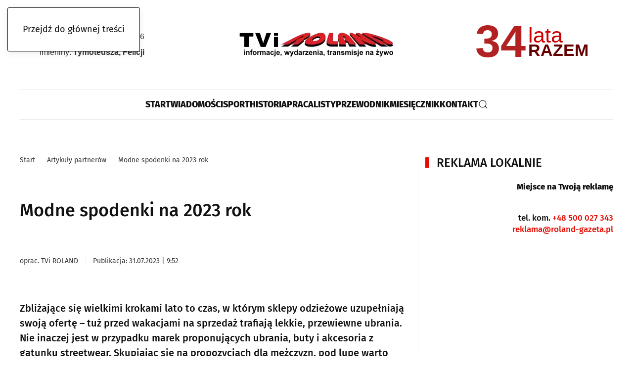

--- FILE ---
content_type: application/javascript; charset=utf-8
request_url: https://fundingchoicesmessages.google.com/f/AGSKWxVZcTtfyARZy1al3FqABJd_Z67U1rVLFJ-mU12Y3MRInPbxXR7g7lAn1Ii7bzXJd0C_kwocC1c6n2Uv2ok0M0TTD0wgP6AFhHOQ0AUsOzNeqMKiB_Ih0chiXdUmwVl1-KxgDYvU37chXHaSXPBtQgi8H3lde-JBHHywOU7YRdD5cMzUYhaFv4DR5XkS/_/yahoo_overture./ad728x15__600-90./ex/b.php/ads-300.
body_size: -1290
content:
window['bfee7cbc-5821-49ec-861c-4d135f7b60b8'] = true;